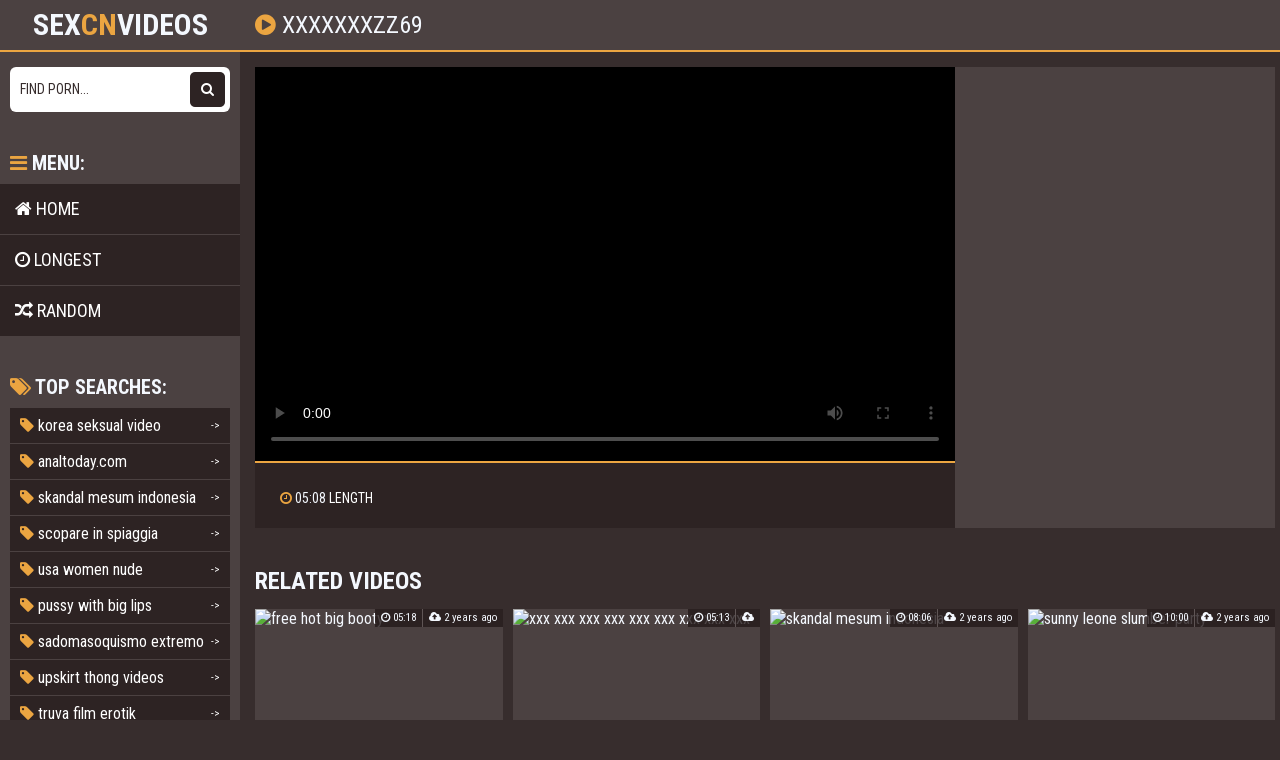

--- FILE ---
content_type: text/html; charset=utf-8
request_url: https://sexcnvideos.com/freeporn/xxx-xxxxxxxzz69-1806749.html
body_size: 4186
content:

<!DOCTYPE html>
<html lang="en">
    <head>
        <meta charset="UTF-8"/>
        <title>Xxxxxxxzz69</title>
        <meta name="description" content="Enjoy top-quality videos by tags #Xxxxxxxzz69 and Tamilsexchat only on Sexcnvideos.com" />
	<meta name="keywords" content="xxx video, free filmadegansex, trannychaterbate download, maturesharedwives, porn movies, lesboanalfree sex streaming" />
	<link href="/css/styles.css?v=01022023" type="text/css" rel="stylesheet">
        <meta name="viewport" content="width=device-width, initial-scale=1.0"/>
        <meta name="apple-touch-fullscreen" content="YES" />
        <meta name="rating" content="RTA-5042-1996-1400-1577-RTA" />
        <meta property="og:title" content="Xxxxxxxzz69" />
        <meta property="og:description" content="Enjoy top-quality videos by tags #Xxxxxxxzz69 and Tamilsexchat only on Sexcnvideos.com" />
        <meta property="og:url" content="https://sexcnvideos.com/freeporn/xxx-xxxxxxxzz69-1806749.html" />
        <link rel="canonical" href="https://sexcnvideos.com/freeporn/xxx-xxxxxxxzz69-1806749.html" />
        <meta property="og:image" content="https://img1.sexcnvideos.com/57407.jpg" />
        
	<link rel="apple-touch-icon" sizes="180x180" href="/ico/apple-touch-icon.png">
	<link rel="icon" type="image/png" sizes="32x32" href="/ico/favicon-32x32.png">
	<link rel="icon" type="image/png" sizes="16x16" href="/ico/favicon-16x16.png">
	<link rel="manifest" href="/ico/site.webmanifest">
        <link rel="preload" href="/font/css/font-awesome.css" as="style">
	
</head>

    <body>

<div class="head">
            <div class="wrap">
                <div class="open"><i class="fa fa-bars"></i></div>

                <div class="logo">
                    <a href="/">Sex<span>CN</span>Videos</a>
                </div>

                <div class="val-sort">
                    <h1><i class="fa fa-play-circle"></i> xxxxxxxzz69</h1>
                </div>
            </div>
        </div>

  

<div class="wrap">
    <div class="left-col"></div>
    <div class="right-col">
       <div class="full-wrap">
	       
       <div class="full-tab">
                <div class="full-block">
                    <div class="video">
                        <video id="video_player" class="video-js vjs-big-play-centered vjs-16-9" poster="https://img1.sexcnvideos.com/57407.jpg" playsinline preload="false" controls data-setup='{}'>
                        <source src="https://prncdn1.com/57407/video.mp4?v=1" type="video/mp4">
			</video>
                    </div>

                    <div class="full-meta-wr">
                        <div class="full-meta">
                            <ul>
                                
                                <li><div><i class="fa fa-clock-o"></i> <span class="val">05:08</span> length</div></li>

                                
                            </ul>
                        </div>

                        </div>
                </div>

                <div class="full-bns-block">

			


		    
                </div>
            </div>
        </div>

        

        
        <h2>Related videos</h2>
        <div class="previews-block">
                     
   			
		     		
				
				<div class="preview">
				    <div class="preview-ins">
					<a href="https://wwwxxoo.top/video/9645-free hot big booty.html" target="_blank">
					    <div class="preview-img">
						<img src="https://img1.sexcnvideos.com/7785.jpg?v2" alt="free hot big booty">
						<div class="play"><i class="fa fa-play-circle"></i></div>
					    </div>
					    <div class="name"><i class="fa fa-play-circle"></i> free hot big booty</div>
					</a>

					<div class="meta meta-dur-date">
					    <ul>
						<li><i class="fa fa-clock-o"></i> 05:18</li>
						<li><i class="fa fa-cloud-upload"></i> 2 years ago</li>
					    </ul>
					</div>
				    </div>
				</div>

                         
                             
                         

                         <div class="preview">
    <div class="preview-ins">
        <a href="/freeporn/xxx-xxx-xxx-xxx-xxx-xxx-xxx-xxx-xxx-xxx-2210508.html">
            <div class="preview-img">
                <img src="https://img1.sexcnvideos.com/57029.jpg?v2" alt="xxx xxx xxx xxx xxx xxx xxx xxx xxx">
                <div class="play"><i class="fa fa-play-circle"></i></div>
            </div>
            <div class="name"><i class="fa fa-play-circle"></i> xxx xxx xxx xxx xxx xxx xxx xxx xxx</div>
        </a>

        <div class="meta meta-dur-date">
            <ul>
                <li><i class="fa fa-clock-o"></i> 05:13</li>
                <li><i class="fa fa-cloud-upload"></i> </li>
            </ul>
        </div>
    </div>
</div>
                     
   			
		     		
				
				<div class="preview">
				    <div class="preview-ins">
					<a href="https://wwwxxoo.top/video/20145-skandal mesum indonesia.html" target="_blank">
					    <div class="preview-img">
						<img src="https://img.sexcnvideos.com/t/4998.jpg?v2" alt="skandal mesum indonesia">
						<div class="play"><i class="fa fa-play-circle"></i></div>
					    </div>
					    <div class="name"><i class="fa fa-play-circle"></i> skandal mesum indonesia</div>
					</a>

					<div class="meta meta-dur-date">
					    <ul>
						<li><i class="fa fa-clock-o"></i> 08:06</li>
						<li><i class="fa fa-cloud-upload"></i> 2 years ago</li>
					    </ul>
					</div>
				    </div>
				</div>

                         
                             
                         

                         <div class="preview">
    <div class="preview-ins">
        <a href="/freeporn/xxx-sunny-leone-slumber-party-91797.html">
            <div class="preview-img">
                <img src="https://img.sexcnvideos.com/t/17684.jpg?v2" alt="sunny leone slumber party">
                <div class="play"><i class="fa fa-play-circle"></i></div>
            </div>
            <div class="name"><i class="fa fa-play-circle"></i> sunny leone slumber party</div>
        </a>

        <div class="meta meta-dur-date">
            <ul>
                <li><i class="fa fa-clock-o"></i> 10:00</li>
                <li><i class="fa fa-cloud-upload"></i> 2 years ago</li>
            </ul>
        </div>
    </div>
</div>
                     
   			
		     		
				
				<div class="preview">
				    <div class="preview-ins">
					<a href="https://wwwxxoo.top/video/7434-free hot big booty.html" target="_blank">
					    <div class="preview-img">
						<img src="https://img1.sexcnvideos.com/7785.jpg?v2" alt="free hot big booty">
						<div class="play"><i class="fa fa-play-circle"></i></div>
					    </div>
					    <div class="name"><i class="fa fa-play-circle"></i> free hot big booty</div>
					</a>

					<div class="meta meta-dur-date">
					    <ul>
						<li><i class="fa fa-clock-o"></i> 05:18</li>
						<li><i class="fa fa-cloud-upload"></i> 2 years ago</li>
					    </ul>
					</div>
				    </div>
				</div>

                         
                             
                         

                         <div class="preview">
    <div class="preview-ins">
        <a href="/freeporn/xxx-big-booty-stripper-hoes-543163.html">
            <div class="preview-img">
                <img src="https://img.sexcnvideos.com/t/20395.jpg?v2" alt="big booty stripper hoes">
                <div class="play"><i class="fa fa-play-circle"></i></div>
            </div>
            <div class="name"><i class="fa fa-play-circle"></i> big booty stripper hoes</div>
        </a>

        <div class="meta meta-dur-date">
            <ul>
                <li><i class="fa fa-clock-o"></i> 09:00</li>
                <li><i class="fa fa-cloud-upload"></i> 2 years ago</li>
            </ul>
        </div>
    </div>
</div>
                     
   			
		     		
				
				<div class="preview">
				    <div class="preview-ins">
					<a href="https://wwwxxoo.top/video/27554-xxxy story.html" target="_blank">
					    <div class="preview-img">
						<img src="https://img1.sexcnvideos.com/8392.jpg?v2" alt="xxxy story">
						<div class="play"><i class="fa fa-play-circle"></i></div>
					    </div>
					    <div class="name"><i class="fa fa-play-circle"></i> xxxy story</div>
					</a>

					<div class="meta meta-dur-date">
					    <ul>
						<li><i class="fa fa-clock-o"></i> 01:55</li>
						<li><i class="fa fa-cloud-upload"></i> 2 years ago</li>
					    </ul>
					</div>
				    </div>
				</div>

                         
                             
                         

                         <div class="preview">
    <div class="preview-ins">
        <a href="/freeporn/xxx-xxx-xxx-xxx-xxx-xxx-xxx-xxx-xxx-1935738.html">
            <div class="preview-img">
                <img src="https://img1.sexcnvideos.com/94464.jpg?v2" alt="xxx xxx xxx xxx xxx xxx xxx xxx">
                <div class="play"><i class="fa fa-play-circle"></i></div>
            </div>
            <div class="name"><i class="fa fa-play-circle"></i> xxx xxx xxx xxx xxx xxx xxx xxx</div>
        </a>

        <div class="meta meta-dur-date">
            <ul>
                <li><i class="fa fa-clock-o"></i> 03:11</li>
                <li><i class="fa fa-cloud-upload"></i> </li>
            </ul>
        </div>
    </div>
</div>
                     
   			
		     		
				
				<div class="preview">
				    <div class="preview-ins">
					<a href="https://wwwxxoo.top/video/2412-acompañantes atlanta.html" target="_blank">
					    <div class="preview-img">
						<img src="https://img1.sexcnvideos.com/42656.jpg?v2" alt="acompañantes atlanta">
						<div class="play"><i class="fa fa-play-circle"></i></div>
					    </div>
					    <div class="name"><i class="fa fa-play-circle"></i> acompañantes atlanta</div>
					</a>

					<div class="meta meta-dur-date">
					    <ul>
						<li><i class="fa fa-clock-o"></i> 02:23</li>
						<li><i class="fa fa-cloud-upload"></i> 2 years ago</li>
					    </ul>
					</div>
				    </div>
				</div>

                         
                             
                         

                         <div class="preview">
    <div class="preview-ins">
        <a href="/freeporn/xxx-redwap-tv-184738.html">
            <div class="preview-img">
                <img src="https://img.sexcnvideos.com/t/26413.jpg?v2" alt="redwap tv">
                <div class="play"><i class="fa fa-play-circle"></i></div>
            </div>
            <div class="name"><i class="fa fa-play-circle"></i> redwap tv</div>
        </a>

        <div class="meta meta-dur-date">
            <ul>
                <li><i class="fa fa-clock-o"></i> 09:00</li>
                <li><i class="fa fa-cloud-upload"></i> 2 years ago</li>
            </ul>
        </div>
    </div>
</div>
                     
   			
		     		
				
				<div class="preview">
				    <div class="preview-ins">
					<a href="https://wwwxxoo.top/video/15896-dick cock tube.html" target="_blank">
					    <div class="preview-img">
						<img src="https://img.sexcnvideos.com/t/8691.jpg?v2" alt="dick cock tube">
						<div class="play"><i class="fa fa-play-circle"></i></div>
					    </div>
					    <div class="name"><i class="fa fa-play-circle"></i> dick cock tube</div>
					</a>

					<div class="meta meta-dur-date">
					    <ul>
						<li><i class="fa fa-clock-o"></i> 05:00</li>
						<li><i class="fa fa-cloud-upload"></i> 2 years ago</li>
					    </ul>
					</div>
				    </div>
				</div>

                         
                             
                         

                         <div class="preview">
    <div class="preview-ins">
        <a href="/freeporn/xxx-nadège-dabrowski-sexy-641472.html">
            <div class="preview-img">
                <img src="https://img.sexcnvideos.com/t/19783.jpg?v2" alt="nadège dabrowski sexy">
                <div class="play"><i class="fa fa-play-circle"></i></div>
            </div>
            <div class="name"><i class="fa fa-play-circle"></i> nadège dabrowski sexy</div>
        </a>

        <div class="meta meta-dur-date">
            <ul>
                <li><i class="fa fa-clock-o"></i> 07:00</li>
                <li><i class="fa fa-cloud-upload"></i> 2 years ago</li>
            </ul>
        </div>
    </div>
</div>
                     
   			
		     		
				
				<div class="preview">
				    <div class="preview-ins">
					<a href="https://wwwxxoo.top/video/2092-beeg tetonas.html" target="_blank">
					    <div class="preview-img">
						<img src="https://img1.sexcnvideos.com/96129.jpg?v2" alt="beeg tetonas">
						<div class="play"><i class="fa fa-play-circle"></i></div>
					    </div>
					    <div class="name"><i class="fa fa-play-circle"></i> beeg tetonas</div>
					</a>

					<div class="meta meta-dur-date">
					    <ul>
						<li><i class="fa fa-clock-o"></i> 05:46</li>
						<li><i class="fa fa-cloud-upload"></i> 2 years ago</li>
					    </ul>
					</div>
				    </div>
				</div>

                         
                             
                         

                         <div class="preview">
    <div class="preview-ins">
        <a href="/freeporn/xxx-xxx-xxx-xxx-xxx-xxx-xxx-xxx-1789251.html">
            <div class="preview-img">
                <img src="https://img1.sexcnvideos.com/462.jpg?v2" alt="xxx xxx xxx xxx xxx xxx xxx">
                <div class="play"><i class="fa fa-play-circle"></i></div>
            </div>
            <div class="name"><i class="fa fa-play-circle"></i> xxx xxx xxx xxx xxx xxx xxx</div>
        </a>

        <div class="meta meta-dur-date">
            <ul>
                <li><i class="fa fa-clock-o"></i> 02:54</li>
                <li><i class="fa fa-cloud-upload"></i> </li>
            </ul>
        </div>
    </div>
</div>
                     
   			
		     		
				
				<div class="preview">
				    <div class="preview-ins">
					<a href="https://wwwxxoo.top/video/29401-video cleopatra.html" target="_blank">
					    <div class="preview-img">
						<img src="https://img1.sexcnvideos.com/20973.jpg?v2" alt="video cleopatra">
						<div class="play"><i class="fa fa-play-circle"></i></div>
					    </div>
					    <div class="name"><i class="fa fa-play-circle"></i> video cleopatra</div>
					</a>

					<div class="meta meta-dur-date">
					    <ul>
						<li><i class="fa fa-clock-o"></i> 00:58</li>
						<li><i class="fa fa-cloud-upload"></i> 2 years ago</li>
					    </ul>
					</div>
				    </div>
				</div>

                         
                             
                         

                         <div class="preview">
    <div class="preview-ins">
        <a href="/freeporn/xxx-రవళి-సెక్స్-2191535.html">
            <div class="preview-img">
                <img src="https://img1.sexcnvideos.com/66197.jpg?v2" alt="రవళి సెక్స్">
                <div class="play"><i class="fa fa-play-circle"></i></div>
            </div>
            <div class="name"><i class="fa fa-play-circle"></i> రవళి సెక్స్</div>
        </a>

        <div class="meta meta-dur-date">
            <ul>
                <li><i class="fa fa-clock-o"></i> 05:08</li>
                <li><i class="fa fa-cloud-upload"></i> 2 years ago</li>
            </ul>
        </div>
    </div>
</div>
                     
   			
		     		
				
				<div class="preview">
				    <div class="preview-ins">
					<a href="https://wwwxxoo.top/video/9178-facesitting seat.html" target="_blank">
					    <div class="preview-img">
						<img src="https://img.sexcnvideos.com/t/8691.jpg?v2" alt="facesitting seat">
						<div class="play"><i class="fa fa-play-circle"></i></div>
					    </div>
					    <div class="name"><i class="fa fa-play-circle"></i> facesitting seat</div>
					</a>

					<div class="meta meta-dur-date">
					    <ul>
						<li><i class="fa fa-clock-o"></i> 05:00</li>
						<li><i class="fa fa-cloud-upload"></i> 2 years ago</li>
					    </ul>
					</div>
				    </div>
				</div>

                         
                             
                         

                         <div class="preview">
    <div class="preview-ins">
        <a href="/freeporn/xxx-mom-fucks-son-on-hidden-cam-1804118.html">
            <div class="preview-img">
                <img src="https://img1.sexcnvideos.com/29527.jpg?v2" alt="mom fucks son on hidden cam">
                <div class="play"><i class="fa fa-play-circle"></i></div>
            </div>
            <div class="name"><i class="fa fa-play-circle"></i> mom fucks son on hidden cam</div>
        </a>

        <div class="meta meta-dur-date">
            <ul>
                <li><i class="fa fa-clock-o"></i> 12:07</li>
                <li><i class="fa fa-cloud-upload"></i> 2 years ago</li>
            </ul>
        </div>
    </div>
</div>
                     
   			
		     		
				
				<div class="preview">
				    <div class="preview-ins">
					<a href="https://wwwxxoo.top/video/9321-sunny leone slumber party.html" target="_blank">
					    <div class="preview-img">
						<img src="https://img.sexcnvideos.com/t/17684.jpg?v2" alt="sunny leone slumber party">
						<div class="play"><i class="fa fa-play-circle"></i></div>
					    </div>
					    <div class="name"><i class="fa fa-play-circle"></i> sunny leone slumber party</div>
					</a>

					<div class="meta meta-dur-date">
					    <ul>
						<li><i class="fa fa-clock-o"></i> 10:00</li>
						<li><i class="fa fa-cloud-upload"></i> 2 years ago</li>
					    </ul>
					</div>
				    </div>
				</div>

                         
                             
                         

                         <div class="preview">
    <div class="preview-ins">
        <a href="/freeporn/xxx-xxx-xxx-xxx-xxx-xxx-xxx-823727.html">
            <div class="preview-img">
                <img src="https://img.sexcnvideos.com/t/15985.jpg?v2" alt="xxx xxx xxx xxx xxx xxx">
                <div class="play"><i class="fa fa-play-circle"></i></div>
            </div>
            <div class="name"><i class="fa fa-play-circle"></i> xxx xxx xxx xxx xxx xxx</div>
        </a>

        <div class="meta meta-dur-date">
            <ul>
                <li><i class="fa fa-clock-o"></i> 08:00</li>
                <li><i class="fa fa-cloud-upload"></i> </li>
            </ul>
        </div>
    </div>
</div>
                     
   			
		     		
				
				<div class="preview">
				    <div class="preview-ins">
					<a href="https://wwwxxoo.top/video/25366-asian girl naked webcam.html" target="_blank">
					    <div class="preview-img">
						<img src="https://img1.sexcnvideos.com/61963.jpg?v2" alt="asian girl naked webcam">
						<div class="play"><i class="fa fa-play-circle"></i></div>
					    </div>
					    <div class="name"><i class="fa fa-play-circle"></i> asian girl naked webcam</div>
					</a>

					<div class="meta meta-dur-date">
					    <ul>
						<li><i class="fa fa-clock-o"></i> 02:00</li>
						<li><i class="fa fa-cloud-upload"></i> 2 years ago</li>
					    </ul>
					</div>
				    </div>
				</div>

                         
                             
                         

                         <div class="preview">
    <div class="preview-ins">
        <a href="/freeporn/xxx-bbc-deepthroaters-1489616.html">
            <div class="preview-img">
                <img src="https://img1.sexcnvideos.com/55490.jpg?v2" alt="bbc deepthroaters">
                <div class="play"><i class="fa fa-play-circle"></i></div>
            </div>
            <div class="name"><i class="fa fa-play-circle"></i> bbc deepthroaters</div>
        </a>

        <div class="meta meta-dur-date">
            <ul>
                <li><i class="fa fa-clock-o"></i> 05:06</li>
                <li><i class="fa fa-cloud-upload"></i> 2 years ago</li>
            </ul>
        </div>
    </div>
</div>
                     
   			
		     		
				
				<div class="preview">
				    <div class="preview-ins">
					<a href="https://wwwxxoo.top/video/16649-రవళి సెక్స్.html" target="_blank">
					    <div class="preview-img">
						<img src="https://img1.sexcnvideos.com/66197.jpg?v2" alt="రవళి సెక్స్">
						<div class="play"><i class="fa fa-play-circle"></i></div>
					    </div>
					    <div class="name"><i class="fa fa-play-circle"></i> రవళి సెక్స్</div>
					</a>

					<div class="meta meta-dur-date">
					    <ul>
						<li><i class="fa fa-clock-o"></i> 05:08</li>
						<li><i class="fa fa-cloud-upload"></i> 2 years ago</li>
					    </ul>
					</div>
				    </div>
				</div>

                         
                             
                         

                         <div class="preview">
    <div class="preview-ins">
        <a href="/freeporn/xxx-dick-cock-tube-685905.html">
            <div class="preview-img">
                <img src="https://img.sexcnvideos.com/t/8691.jpg?v2" alt="dick cock tube">
                <div class="play"><i class="fa fa-play-circle"></i></div>
            </div>
            <div class="name"><i class="fa fa-play-circle"></i> dick cock tube</div>
        </a>

        <div class="meta meta-dur-date">
            <ul>
                <li><i class="fa fa-clock-o"></i> 05:00</li>
                <li><i class="fa fa-cloud-upload"></i> 2 years ago</li>
            </ul>
        </div>
    </div>
</div>
                     
        </div>
        

	
	    
	    
	    <div class="preview">
		<div class="preview-ins">
		    <a href="https://www.xxxxai.top/video/9279-puta ourinhos.html" target="_blank">
			<div class="preview-img">
			    <img src="https://img.sexcnvideos.com/t/27303.jpg?v2" alt="puta ourinhos">
			    <div class="play"><i class="fa fa-play-circle"></i></div>
			</div>
			<div class="name"><i class="fa fa-play-circle"></i> puta ourinhos</div>
		    </a>

		    <div class="meta meta-dur-date">
			<ul>
			    <li><i class="fa fa-clock-o"></i> 07:00</li>
			    <li><i class="fa fa-cloud-upload"></i> 2 years ago</li>
			</ul>
		    </div>
		</div>
	    </div>
	
	    
	    
	    <div class="preview">
		<div class="preview-ins">
		    <a href="https://www.xxxxai.top/video/614-性欧美交xxxxx免费.html" target="_blank">
			<div class="preview-img">
			    <img src="https://img1.sexcnvideos.com/41434.jpg?v2" alt="性欧美交xxxxx免费">
			    <div class="play"><i class="fa fa-play-circle"></i></div>
			</div>
			<div class="name"><i class="fa fa-play-circle"></i> 性欧美交xxxxx免费</div>
		    </a>

		    <div class="meta meta-dur-date">
			<ul>
			    <li><i class="fa fa-clock-o"></i> 02:23</li>
			    <li><i class="fa fa-cloud-upload"></i> 2 years ago</li>
			</ul>
		    </div>
		</div>
	    </div>
	
	    
	    
	    <div class="preview">
		<div class="preview-ins">
		    <a href="https://www.xxxxai.top/video/7038-pussy with big lips.html" target="_blank">
			<div class="preview-img">
			    <img src="https://img1.sexcnvideos.com/98969.jpg?v2" alt="pussy with big lips">
			    <div class="play"><i class="fa fa-play-circle"></i></div>
			</div>
			<div class="name"><i class="fa fa-play-circle"></i> pussy with big lips</div>
		    </a>

		    <div class="meta meta-dur-date">
			<ul>
			    <li><i class="fa fa-clock-o"></i> 05:10</li>
			    <li><i class="fa fa-cloud-upload"></i> 2 years ago</li>
			</ul>
		    </div>
		</div>
	    </div>
	
	    
	    
	    <div class="preview">
		<div class="preview-ins">
		    <a href="https://www.xxxxai.top/video/28604-analtoday.com.html" target="_blank">
			<div class="preview-img">
			    <img src="https://img.sexcnvideos.com/t/22952.jpg?v2" alt="analtoday.com">
			    <div class="play"><i class="fa fa-play-circle"></i></div>
			</div>
			<div class="name"><i class="fa fa-play-circle"></i> analtoday.com</div>
		    </a>

		    <div class="meta meta-dur-date">
			<ul>
			    <li><i class="fa fa-clock-o"></i> 08:00</li>
			    <li><i class="fa fa-cloud-upload"></i> 2 years ago</li>
			</ul>
		    </div>
		</div>
	    </div>
	
	    
	    
	    <div class="preview">
		<div class="preview-ins">
		    <a href="https://www.xxxxai.top/video/17931-hetero coje a gay.html" target="_blank">
			<div class="preview-img">
			    <img src="https://img1.sexcnvideos.com/26176.jpg?v2" alt="hetero coje a gay">
			    <div class="play"><i class="fa fa-play-circle"></i></div>
			</div>
			<div class="name"><i class="fa fa-play-circle"></i> hetero coje a gay</div>
		    </a>

		    <div class="meta meta-dur-date">
			<ul>
			    <li><i class="fa fa-clock-o"></i> 00:20</li>
			    <li><i class="fa fa-cloud-upload"></i> 2 years ago</li>
			</ul>
		    </div>
		</div>
	    </div>
	
	    
	    
	    <div class="preview">
		<div class="preview-ins">
		    <a href="https://www.xxxxai.top/video/8375-felatio japan.html" target="_blank">
			<div class="preview-img">
			    <img src="https://img1.sexcnvideos.com/94305.jpg?v2" alt="felatio japan">
			    <div class="play"><i class="fa fa-play-circle"></i></div>
			</div>
			<div class="name"><i class="fa fa-play-circle"></i> felatio japan</div>
		    </a>

		    <div class="meta meta-dur-date">
			<ul>
			    <li><i class="fa fa-clock-o"></i> 05:31</li>
			    <li><i class="fa fa-cloud-upload"></i> 2 years ago</li>
			</ul>
		    </div>
		</div>
	    </div>
	
	    
	    
	    <div class="preview">
		<div class="preview-ins">
		    <a href="https://www.xxxxai.top/video/15643-shemales grannies.html" target="_blank">
			<div class="preview-img">
			    <img src="https://img1.sexcnvideos.com/12636.jpg?v2" alt="shemales grannies">
			    <div class="play"><i class="fa fa-play-circle"></i></div>
			</div>
			<div class="name"><i class="fa fa-play-circle"></i> shemales grannies</div>
		    </a>

		    <div class="meta meta-dur-date">
			<ul>
			    <li><i class="fa fa-clock-o"></i> 02:59</li>
			    <li><i class="fa fa-cloud-upload"></i> 2 years ago</li>
			</ul>
		    </div>
		</div>
	    </div>
	
	    
	    
	    <div class="preview">
		<div class="preview-ins">
		    <a href="https://www.xxxxai.top/video/16942-bokep indo muncrat.html" target="_blank">
			<div class="preview-img">
			    <img src="https://img.sexcnvideos.com/t/19484.jpg?v2" alt="bokep indo muncrat">
			    <div class="play"><i class="fa fa-play-circle"></i></div>
			</div>
			<div class="name"><i class="fa fa-play-circle"></i> bokep indo muncrat</div>
		    </a>

		    <div class="meta meta-dur-date">
			<ul>
			    <li><i class="fa fa-clock-o"></i> 10:00</li>
			    <li><i class="fa fa-cloud-upload"></i> 2 years ago</li>
			</ul>
		    </div>
		</div>
	    </div>
	
    </div>

    <div class="sidebar">
    <div class="search">
        <form method="get" action="/find/">
            <input placeholder="Find porn..." name="q">
            <button type="submit" title="Find"><i class="fa fa-search"></i></button>
        </form>
    </div>

    <div class="sidebar-val">
        <i class="fa fa-bars"></i> Menu:
    </div>

    <div class="menu">
        <ul>
            <li >
                <a href="/"><i class="fa fa-home"></i> Home</a>
            </li>

            <li >
                <a href="/long/"><i class="fa fa-clock-o"></i> Longest</a>
            </li>

            <li >
                <a href="/random/"><i class="fa fa-random"></i> Random</a>
            </li> 
        </ul>
    </div>

    <div class="sidebar-val">
        <i class="fa fa-tags"></i> Top searches:
    </div>

    <div class="cats-list">
        <ul>
	    
            
                <li><a href="/freeporn/xxx-korea-seksual-video-1871277.html"><span><i class="fa fa-tag"></i> korea seksual video</span> <span>-></span></a></li>
            
                <li><a href="/freeporn/xxx-analtoday.com-257213.html"><span><i class="fa fa-tag"></i> analtoday.com</span> <span>-></span></a></li>
            
                <li><a href="/freeporn/xxx-skandal-mesum-indonesia-19795.html"><span><i class="fa fa-tag"></i> skandal mesum indonesia</span> <span>-></span></a></li>
            
                <li><a href="/freeporn/xxx-scopare-in-spiaggia-695777.html"><span><i class="fa fa-tag"></i> scopare in spiaggia</span> <span>-></span></a></li>
            
                <li><a href="/freeporn/xxx-usa-women-nude-1469725.html"><span><i class="fa fa-tag"></i> usa women nude</span> <span>-></span></a></li>
            
                <li><a href="/freeporn/xxx-pussy-with-big-lips-1831907.html"><span><i class="fa fa-tag"></i> pussy with big lips</span> <span>-></span></a></li>
            
                <li><a href="/freeporn/xxx-sadomasoquismo-extremo-952894.html"><span><i class="fa fa-tag"></i> sadomasoquismo extremo</span> <span>-></span></a></li>
            
                <li><a href="/freeporn/xxx-upskirt-thong-videos-1460210.html"><span><i class="fa fa-tag"></i> upskirt thong videos</span> <span>-></span></a></li>
            
                <li><a href="/freeporn/xxx-truva-film-erotik-2228394.html"><span><i class="fa fa-tag"></i> truva film erotik</span> <span>-></span></a></li>
            
                <li><a href="/freeporn/xxx-hotanalsexvideo-990945.html"><span><i class="fa fa-tag"></i> hotanalsexvideo</span> <span>-></span></a></li>
            
                <li><a href="/freeporn/xxx-can-canh-xuat-tinh-vao-lon-415746.html"><span><i class="fa fa-tag"></i> can canh xuat tinh vao lon</span> <span>-></span></a></li>
            
        </ul>
    </div>
</div>
</div>


	<div class="foot">
            <div class="wrap">
                <p>&copy; 2022-2023 <span>YouJizz</span><br> 18 U.S.C. 2257. All videos provided by 3rd parties. All models on this website are 18 years or older.</p>
                <ul>
                    <li><a href="/">sex videos</a></li>
                    <li>and</li>
                    <li><a href="/">cn porn</a></li>
                </ul>
            </div>
        </div>

        <link rel="stylesheet" href="/css/import.css" type="text/css">
        <script src="/js/jquery.min.js"></script>
        <script src="/js/functions.js"></script>
<script type="text/javascript" > (function(m,e,t,r,i,k,a){m[i]=m[i]||function(){(m[i].a=m[i].a||[]).push(arguments)}; m[i].l=1*new Date(); for (var j = 0; j < document.scripts.length; j++) {if (document.scripts[j].src === r) { return; }} k=e.createElement(t),a=e.getElementsByTagName(t)[0],k.async=1,k.src=r,a.parentNode.insertBefore(k,a)}) (window, document, "script", "https://mc.yandex.ru/metrika/tag.js", "ym"); ym(96676337, "init", { clickmap:true, trackLinks:true, accurateTrackBounce:true }); </script> <noscript><div><img src="https://mc.yandex.ru/watch/96676337" style="position:absolute; left:-9999px;" alt="" /></div></noscript>

    <script defer src="https://static.cloudflareinsights.com/beacon.min.js/vcd15cbe7772f49c399c6a5babf22c1241717689176015" integrity="sha512-ZpsOmlRQV6y907TI0dKBHq9Md29nnaEIPlkf84rnaERnq6zvWvPUqr2ft8M1aS28oN72PdrCzSjY4U6VaAw1EQ==" data-cf-beacon='{"version":"2024.11.0","token":"08b702aad9154313869770d3d91a0fe1","r":1,"server_timing":{"name":{"cfCacheStatus":true,"cfEdge":true,"cfExtPri":true,"cfL4":true,"cfOrigin":true,"cfSpeedBrain":true},"location_startswith":null}}' crossorigin="anonymous"></script>
</body>
</html>